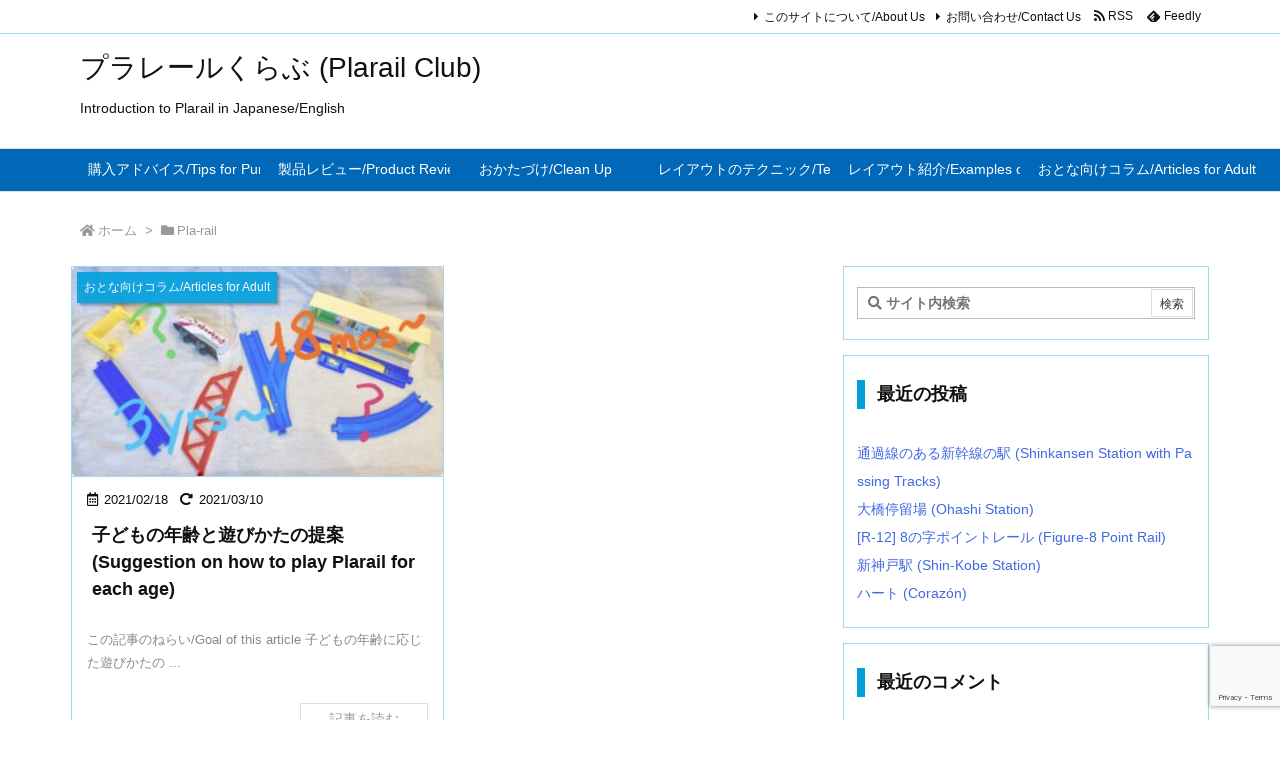

--- FILE ---
content_type: text/html; charset=utf-8
request_url: https://www.google.com/recaptcha/api2/anchor?ar=1&k=6Ldx0lAaAAAAADeGs21VooXlcJA5jZ0Qq3i3Ln_k&co=aHR0cHM6Ly9wbGFyYWlsLWNsdWIuY29tOjQ0Mw..&hl=en&v=PoyoqOPhxBO7pBk68S4YbpHZ&size=invisible&anchor-ms=20000&execute-ms=30000&cb=spizg5m2ub4k
body_size: 48559
content:
<!DOCTYPE HTML><html dir="ltr" lang="en"><head><meta http-equiv="Content-Type" content="text/html; charset=UTF-8">
<meta http-equiv="X-UA-Compatible" content="IE=edge">
<title>reCAPTCHA</title>
<style type="text/css">
/* cyrillic-ext */
@font-face {
  font-family: 'Roboto';
  font-style: normal;
  font-weight: 400;
  font-stretch: 100%;
  src: url(//fonts.gstatic.com/s/roboto/v48/KFO7CnqEu92Fr1ME7kSn66aGLdTylUAMa3GUBHMdazTgWw.woff2) format('woff2');
  unicode-range: U+0460-052F, U+1C80-1C8A, U+20B4, U+2DE0-2DFF, U+A640-A69F, U+FE2E-FE2F;
}
/* cyrillic */
@font-face {
  font-family: 'Roboto';
  font-style: normal;
  font-weight: 400;
  font-stretch: 100%;
  src: url(//fonts.gstatic.com/s/roboto/v48/KFO7CnqEu92Fr1ME7kSn66aGLdTylUAMa3iUBHMdazTgWw.woff2) format('woff2');
  unicode-range: U+0301, U+0400-045F, U+0490-0491, U+04B0-04B1, U+2116;
}
/* greek-ext */
@font-face {
  font-family: 'Roboto';
  font-style: normal;
  font-weight: 400;
  font-stretch: 100%;
  src: url(//fonts.gstatic.com/s/roboto/v48/KFO7CnqEu92Fr1ME7kSn66aGLdTylUAMa3CUBHMdazTgWw.woff2) format('woff2');
  unicode-range: U+1F00-1FFF;
}
/* greek */
@font-face {
  font-family: 'Roboto';
  font-style: normal;
  font-weight: 400;
  font-stretch: 100%;
  src: url(//fonts.gstatic.com/s/roboto/v48/KFO7CnqEu92Fr1ME7kSn66aGLdTylUAMa3-UBHMdazTgWw.woff2) format('woff2');
  unicode-range: U+0370-0377, U+037A-037F, U+0384-038A, U+038C, U+038E-03A1, U+03A3-03FF;
}
/* math */
@font-face {
  font-family: 'Roboto';
  font-style: normal;
  font-weight: 400;
  font-stretch: 100%;
  src: url(//fonts.gstatic.com/s/roboto/v48/KFO7CnqEu92Fr1ME7kSn66aGLdTylUAMawCUBHMdazTgWw.woff2) format('woff2');
  unicode-range: U+0302-0303, U+0305, U+0307-0308, U+0310, U+0312, U+0315, U+031A, U+0326-0327, U+032C, U+032F-0330, U+0332-0333, U+0338, U+033A, U+0346, U+034D, U+0391-03A1, U+03A3-03A9, U+03B1-03C9, U+03D1, U+03D5-03D6, U+03F0-03F1, U+03F4-03F5, U+2016-2017, U+2034-2038, U+203C, U+2040, U+2043, U+2047, U+2050, U+2057, U+205F, U+2070-2071, U+2074-208E, U+2090-209C, U+20D0-20DC, U+20E1, U+20E5-20EF, U+2100-2112, U+2114-2115, U+2117-2121, U+2123-214F, U+2190, U+2192, U+2194-21AE, U+21B0-21E5, U+21F1-21F2, U+21F4-2211, U+2213-2214, U+2216-22FF, U+2308-230B, U+2310, U+2319, U+231C-2321, U+2336-237A, U+237C, U+2395, U+239B-23B7, U+23D0, U+23DC-23E1, U+2474-2475, U+25AF, U+25B3, U+25B7, U+25BD, U+25C1, U+25CA, U+25CC, U+25FB, U+266D-266F, U+27C0-27FF, U+2900-2AFF, U+2B0E-2B11, U+2B30-2B4C, U+2BFE, U+3030, U+FF5B, U+FF5D, U+1D400-1D7FF, U+1EE00-1EEFF;
}
/* symbols */
@font-face {
  font-family: 'Roboto';
  font-style: normal;
  font-weight: 400;
  font-stretch: 100%;
  src: url(//fonts.gstatic.com/s/roboto/v48/KFO7CnqEu92Fr1ME7kSn66aGLdTylUAMaxKUBHMdazTgWw.woff2) format('woff2');
  unicode-range: U+0001-000C, U+000E-001F, U+007F-009F, U+20DD-20E0, U+20E2-20E4, U+2150-218F, U+2190, U+2192, U+2194-2199, U+21AF, U+21E6-21F0, U+21F3, U+2218-2219, U+2299, U+22C4-22C6, U+2300-243F, U+2440-244A, U+2460-24FF, U+25A0-27BF, U+2800-28FF, U+2921-2922, U+2981, U+29BF, U+29EB, U+2B00-2BFF, U+4DC0-4DFF, U+FFF9-FFFB, U+10140-1018E, U+10190-1019C, U+101A0, U+101D0-101FD, U+102E0-102FB, U+10E60-10E7E, U+1D2C0-1D2D3, U+1D2E0-1D37F, U+1F000-1F0FF, U+1F100-1F1AD, U+1F1E6-1F1FF, U+1F30D-1F30F, U+1F315, U+1F31C, U+1F31E, U+1F320-1F32C, U+1F336, U+1F378, U+1F37D, U+1F382, U+1F393-1F39F, U+1F3A7-1F3A8, U+1F3AC-1F3AF, U+1F3C2, U+1F3C4-1F3C6, U+1F3CA-1F3CE, U+1F3D4-1F3E0, U+1F3ED, U+1F3F1-1F3F3, U+1F3F5-1F3F7, U+1F408, U+1F415, U+1F41F, U+1F426, U+1F43F, U+1F441-1F442, U+1F444, U+1F446-1F449, U+1F44C-1F44E, U+1F453, U+1F46A, U+1F47D, U+1F4A3, U+1F4B0, U+1F4B3, U+1F4B9, U+1F4BB, U+1F4BF, U+1F4C8-1F4CB, U+1F4D6, U+1F4DA, U+1F4DF, U+1F4E3-1F4E6, U+1F4EA-1F4ED, U+1F4F7, U+1F4F9-1F4FB, U+1F4FD-1F4FE, U+1F503, U+1F507-1F50B, U+1F50D, U+1F512-1F513, U+1F53E-1F54A, U+1F54F-1F5FA, U+1F610, U+1F650-1F67F, U+1F687, U+1F68D, U+1F691, U+1F694, U+1F698, U+1F6AD, U+1F6B2, U+1F6B9-1F6BA, U+1F6BC, U+1F6C6-1F6CF, U+1F6D3-1F6D7, U+1F6E0-1F6EA, U+1F6F0-1F6F3, U+1F6F7-1F6FC, U+1F700-1F7FF, U+1F800-1F80B, U+1F810-1F847, U+1F850-1F859, U+1F860-1F887, U+1F890-1F8AD, U+1F8B0-1F8BB, U+1F8C0-1F8C1, U+1F900-1F90B, U+1F93B, U+1F946, U+1F984, U+1F996, U+1F9E9, U+1FA00-1FA6F, U+1FA70-1FA7C, U+1FA80-1FA89, U+1FA8F-1FAC6, U+1FACE-1FADC, U+1FADF-1FAE9, U+1FAF0-1FAF8, U+1FB00-1FBFF;
}
/* vietnamese */
@font-face {
  font-family: 'Roboto';
  font-style: normal;
  font-weight: 400;
  font-stretch: 100%;
  src: url(//fonts.gstatic.com/s/roboto/v48/KFO7CnqEu92Fr1ME7kSn66aGLdTylUAMa3OUBHMdazTgWw.woff2) format('woff2');
  unicode-range: U+0102-0103, U+0110-0111, U+0128-0129, U+0168-0169, U+01A0-01A1, U+01AF-01B0, U+0300-0301, U+0303-0304, U+0308-0309, U+0323, U+0329, U+1EA0-1EF9, U+20AB;
}
/* latin-ext */
@font-face {
  font-family: 'Roboto';
  font-style: normal;
  font-weight: 400;
  font-stretch: 100%;
  src: url(//fonts.gstatic.com/s/roboto/v48/KFO7CnqEu92Fr1ME7kSn66aGLdTylUAMa3KUBHMdazTgWw.woff2) format('woff2');
  unicode-range: U+0100-02BA, U+02BD-02C5, U+02C7-02CC, U+02CE-02D7, U+02DD-02FF, U+0304, U+0308, U+0329, U+1D00-1DBF, U+1E00-1E9F, U+1EF2-1EFF, U+2020, U+20A0-20AB, U+20AD-20C0, U+2113, U+2C60-2C7F, U+A720-A7FF;
}
/* latin */
@font-face {
  font-family: 'Roboto';
  font-style: normal;
  font-weight: 400;
  font-stretch: 100%;
  src: url(//fonts.gstatic.com/s/roboto/v48/KFO7CnqEu92Fr1ME7kSn66aGLdTylUAMa3yUBHMdazQ.woff2) format('woff2');
  unicode-range: U+0000-00FF, U+0131, U+0152-0153, U+02BB-02BC, U+02C6, U+02DA, U+02DC, U+0304, U+0308, U+0329, U+2000-206F, U+20AC, U+2122, U+2191, U+2193, U+2212, U+2215, U+FEFF, U+FFFD;
}
/* cyrillic-ext */
@font-face {
  font-family: 'Roboto';
  font-style: normal;
  font-weight: 500;
  font-stretch: 100%;
  src: url(//fonts.gstatic.com/s/roboto/v48/KFO7CnqEu92Fr1ME7kSn66aGLdTylUAMa3GUBHMdazTgWw.woff2) format('woff2');
  unicode-range: U+0460-052F, U+1C80-1C8A, U+20B4, U+2DE0-2DFF, U+A640-A69F, U+FE2E-FE2F;
}
/* cyrillic */
@font-face {
  font-family: 'Roboto';
  font-style: normal;
  font-weight: 500;
  font-stretch: 100%;
  src: url(//fonts.gstatic.com/s/roboto/v48/KFO7CnqEu92Fr1ME7kSn66aGLdTylUAMa3iUBHMdazTgWw.woff2) format('woff2');
  unicode-range: U+0301, U+0400-045F, U+0490-0491, U+04B0-04B1, U+2116;
}
/* greek-ext */
@font-face {
  font-family: 'Roboto';
  font-style: normal;
  font-weight: 500;
  font-stretch: 100%;
  src: url(//fonts.gstatic.com/s/roboto/v48/KFO7CnqEu92Fr1ME7kSn66aGLdTylUAMa3CUBHMdazTgWw.woff2) format('woff2');
  unicode-range: U+1F00-1FFF;
}
/* greek */
@font-face {
  font-family: 'Roboto';
  font-style: normal;
  font-weight: 500;
  font-stretch: 100%;
  src: url(//fonts.gstatic.com/s/roboto/v48/KFO7CnqEu92Fr1ME7kSn66aGLdTylUAMa3-UBHMdazTgWw.woff2) format('woff2');
  unicode-range: U+0370-0377, U+037A-037F, U+0384-038A, U+038C, U+038E-03A1, U+03A3-03FF;
}
/* math */
@font-face {
  font-family: 'Roboto';
  font-style: normal;
  font-weight: 500;
  font-stretch: 100%;
  src: url(//fonts.gstatic.com/s/roboto/v48/KFO7CnqEu92Fr1ME7kSn66aGLdTylUAMawCUBHMdazTgWw.woff2) format('woff2');
  unicode-range: U+0302-0303, U+0305, U+0307-0308, U+0310, U+0312, U+0315, U+031A, U+0326-0327, U+032C, U+032F-0330, U+0332-0333, U+0338, U+033A, U+0346, U+034D, U+0391-03A1, U+03A3-03A9, U+03B1-03C9, U+03D1, U+03D5-03D6, U+03F0-03F1, U+03F4-03F5, U+2016-2017, U+2034-2038, U+203C, U+2040, U+2043, U+2047, U+2050, U+2057, U+205F, U+2070-2071, U+2074-208E, U+2090-209C, U+20D0-20DC, U+20E1, U+20E5-20EF, U+2100-2112, U+2114-2115, U+2117-2121, U+2123-214F, U+2190, U+2192, U+2194-21AE, U+21B0-21E5, U+21F1-21F2, U+21F4-2211, U+2213-2214, U+2216-22FF, U+2308-230B, U+2310, U+2319, U+231C-2321, U+2336-237A, U+237C, U+2395, U+239B-23B7, U+23D0, U+23DC-23E1, U+2474-2475, U+25AF, U+25B3, U+25B7, U+25BD, U+25C1, U+25CA, U+25CC, U+25FB, U+266D-266F, U+27C0-27FF, U+2900-2AFF, U+2B0E-2B11, U+2B30-2B4C, U+2BFE, U+3030, U+FF5B, U+FF5D, U+1D400-1D7FF, U+1EE00-1EEFF;
}
/* symbols */
@font-face {
  font-family: 'Roboto';
  font-style: normal;
  font-weight: 500;
  font-stretch: 100%;
  src: url(//fonts.gstatic.com/s/roboto/v48/KFO7CnqEu92Fr1ME7kSn66aGLdTylUAMaxKUBHMdazTgWw.woff2) format('woff2');
  unicode-range: U+0001-000C, U+000E-001F, U+007F-009F, U+20DD-20E0, U+20E2-20E4, U+2150-218F, U+2190, U+2192, U+2194-2199, U+21AF, U+21E6-21F0, U+21F3, U+2218-2219, U+2299, U+22C4-22C6, U+2300-243F, U+2440-244A, U+2460-24FF, U+25A0-27BF, U+2800-28FF, U+2921-2922, U+2981, U+29BF, U+29EB, U+2B00-2BFF, U+4DC0-4DFF, U+FFF9-FFFB, U+10140-1018E, U+10190-1019C, U+101A0, U+101D0-101FD, U+102E0-102FB, U+10E60-10E7E, U+1D2C0-1D2D3, U+1D2E0-1D37F, U+1F000-1F0FF, U+1F100-1F1AD, U+1F1E6-1F1FF, U+1F30D-1F30F, U+1F315, U+1F31C, U+1F31E, U+1F320-1F32C, U+1F336, U+1F378, U+1F37D, U+1F382, U+1F393-1F39F, U+1F3A7-1F3A8, U+1F3AC-1F3AF, U+1F3C2, U+1F3C4-1F3C6, U+1F3CA-1F3CE, U+1F3D4-1F3E0, U+1F3ED, U+1F3F1-1F3F3, U+1F3F5-1F3F7, U+1F408, U+1F415, U+1F41F, U+1F426, U+1F43F, U+1F441-1F442, U+1F444, U+1F446-1F449, U+1F44C-1F44E, U+1F453, U+1F46A, U+1F47D, U+1F4A3, U+1F4B0, U+1F4B3, U+1F4B9, U+1F4BB, U+1F4BF, U+1F4C8-1F4CB, U+1F4D6, U+1F4DA, U+1F4DF, U+1F4E3-1F4E6, U+1F4EA-1F4ED, U+1F4F7, U+1F4F9-1F4FB, U+1F4FD-1F4FE, U+1F503, U+1F507-1F50B, U+1F50D, U+1F512-1F513, U+1F53E-1F54A, U+1F54F-1F5FA, U+1F610, U+1F650-1F67F, U+1F687, U+1F68D, U+1F691, U+1F694, U+1F698, U+1F6AD, U+1F6B2, U+1F6B9-1F6BA, U+1F6BC, U+1F6C6-1F6CF, U+1F6D3-1F6D7, U+1F6E0-1F6EA, U+1F6F0-1F6F3, U+1F6F7-1F6FC, U+1F700-1F7FF, U+1F800-1F80B, U+1F810-1F847, U+1F850-1F859, U+1F860-1F887, U+1F890-1F8AD, U+1F8B0-1F8BB, U+1F8C0-1F8C1, U+1F900-1F90B, U+1F93B, U+1F946, U+1F984, U+1F996, U+1F9E9, U+1FA00-1FA6F, U+1FA70-1FA7C, U+1FA80-1FA89, U+1FA8F-1FAC6, U+1FACE-1FADC, U+1FADF-1FAE9, U+1FAF0-1FAF8, U+1FB00-1FBFF;
}
/* vietnamese */
@font-face {
  font-family: 'Roboto';
  font-style: normal;
  font-weight: 500;
  font-stretch: 100%;
  src: url(//fonts.gstatic.com/s/roboto/v48/KFO7CnqEu92Fr1ME7kSn66aGLdTylUAMa3OUBHMdazTgWw.woff2) format('woff2');
  unicode-range: U+0102-0103, U+0110-0111, U+0128-0129, U+0168-0169, U+01A0-01A1, U+01AF-01B0, U+0300-0301, U+0303-0304, U+0308-0309, U+0323, U+0329, U+1EA0-1EF9, U+20AB;
}
/* latin-ext */
@font-face {
  font-family: 'Roboto';
  font-style: normal;
  font-weight: 500;
  font-stretch: 100%;
  src: url(//fonts.gstatic.com/s/roboto/v48/KFO7CnqEu92Fr1ME7kSn66aGLdTylUAMa3KUBHMdazTgWw.woff2) format('woff2');
  unicode-range: U+0100-02BA, U+02BD-02C5, U+02C7-02CC, U+02CE-02D7, U+02DD-02FF, U+0304, U+0308, U+0329, U+1D00-1DBF, U+1E00-1E9F, U+1EF2-1EFF, U+2020, U+20A0-20AB, U+20AD-20C0, U+2113, U+2C60-2C7F, U+A720-A7FF;
}
/* latin */
@font-face {
  font-family: 'Roboto';
  font-style: normal;
  font-weight: 500;
  font-stretch: 100%;
  src: url(//fonts.gstatic.com/s/roboto/v48/KFO7CnqEu92Fr1ME7kSn66aGLdTylUAMa3yUBHMdazQ.woff2) format('woff2');
  unicode-range: U+0000-00FF, U+0131, U+0152-0153, U+02BB-02BC, U+02C6, U+02DA, U+02DC, U+0304, U+0308, U+0329, U+2000-206F, U+20AC, U+2122, U+2191, U+2193, U+2212, U+2215, U+FEFF, U+FFFD;
}
/* cyrillic-ext */
@font-face {
  font-family: 'Roboto';
  font-style: normal;
  font-weight: 900;
  font-stretch: 100%;
  src: url(//fonts.gstatic.com/s/roboto/v48/KFO7CnqEu92Fr1ME7kSn66aGLdTylUAMa3GUBHMdazTgWw.woff2) format('woff2');
  unicode-range: U+0460-052F, U+1C80-1C8A, U+20B4, U+2DE0-2DFF, U+A640-A69F, U+FE2E-FE2F;
}
/* cyrillic */
@font-face {
  font-family: 'Roboto';
  font-style: normal;
  font-weight: 900;
  font-stretch: 100%;
  src: url(//fonts.gstatic.com/s/roboto/v48/KFO7CnqEu92Fr1ME7kSn66aGLdTylUAMa3iUBHMdazTgWw.woff2) format('woff2');
  unicode-range: U+0301, U+0400-045F, U+0490-0491, U+04B0-04B1, U+2116;
}
/* greek-ext */
@font-face {
  font-family: 'Roboto';
  font-style: normal;
  font-weight: 900;
  font-stretch: 100%;
  src: url(//fonts.gstatic.com/s/roboto/v48/KFO7CnqEu92Fr1ME7kSn66aGLdTylUAMa3CUBHMdazTgWw.woff2) format('woff2');
  unicode-range: U+1F00-1FFF;
}
/* greek */
@font-face {
  font-family: 'Roboto';
  font-style: normal;
  font-weight: 900;
  font-stretch: 100%;
  src: url(//fonts.gstatic.com/s/roboto/v48/KFO7CnqEu92Fr1ME7kSn66aGLdTylUAMa3-UBHMdazTgWw.woff2) format('woff2');
  unicode-range: U+0370-0377, U+037A-037F, U+0384-038A, U+038C, U+038E-03A1, U+03A3-03FF;
}
/* math */
@font-face {
  font-family: 'Roboto';
  font-style: normal;
  font-weight: 900;
  font-stretch: 100%;
  src: url(//fonts.gstatic.com/s/roboto/v48/KFO7CnqEu92Fr1ME7kSn66aGLdTylUAMawCUBHMdazTgWw.woff2) format('woff2');
  unicode-range: U+0302-0303, U+0305, U+0307-0308, U+0310, U+0312, U+0315, U+031A, U+0326-0327, U+032C, U+032F-0330, U+0332-0333, U+0338, U+033A, U+0346, U+034D, U+0391-03A1, U+03A3-03A9, U+03B1-03C9, U+03D1, U+03D5-03D6, U+03F0-03F1, U+03F4-03F5, U+2016-2017, U+2034-2038, U+203C, U+2040, U+2043, U+2047, U+2050, U+2057, U+205F, U+2070-2071, U+2074-208E, U+2090-209C, U+20D0-20DC, U+20E1, U+20E5-20EF, U+2100-2112, U+2114-2115, U+2117-2121, U+2123-214F, U+2190, U+2192, U+2194-21AE, U+21B0-21E5, U+21F1-21F2, U+21F4-2211, U+2213-2214, U+2216-22FF, U+2308-230B, U+2310, U+2319, U+231C-2321, U+2336-237A, U+237C, U+2395, U+239B-23B7, U+23D0, U+23DC-23E1, U+2474-2475, U+25AF, U+25B3, U+25B7, U+25BD, U+25C1, U+25CA, U+25CC, U+25FB, U+266D-266F, U+27C0-27FF, U+2900-2AFF, U+2B0E-2B11, U+2B30-2B4C, U+2BFE, U+3030, U+FF5B, U+FF5D, U+1D400-1D7FF, U+1EE00-1EEFF;
}
/* symbols */
@font-face {
  font-family: 'Roboto';
  font-style: normal;
  font-weight: 900;
  font-stretch: 100%;
  src: url(//fonts.gstatic.com/s/roboto/v48/KFO7CnqEu92Fr1ME7kSn66aGLdTylUAMaxKUBHMdazTgWw.woff2) format('woff2');
  unicode-range: U+0001-000C, U+000E-001F, U+007F-009F, U+20DD-20E0, U+20E2-20E4, U+2150-218F, U+2190, U+2192, U+2194-2199, U+21AF, U+21E6-21F0, U+21F3, U+2218-2219, U+2299, U+22C4-22C6, U+2300-243F, U+2440-244A, U+2460-24FF, U+25A0-27BF, U+2800-28FF, U+2921-2922, U+2981, U+29BF, U+29EB, U+2B00-2BFF, U+4DC0-4DFF, U+FFF9-FFFB, U+10140-1018E, U+10190-1019C, U+101A0, U+101D0-101FD, U+102E0-102FB, U+10E60-10E7E, U+1D2C0-1D2D3, U+1D2E0-1D37F, U+1F000-1F0FF, U+1F100-1F1AD, U+1F1E6-1F1FF, U+1F30D-1F30F, U+1F315, U+1F31C, U+1F31E, U+1F320-1F32C, U+1F336, U+1F378, U+1F37D, U+1F382, U+1F393-1F39F, U+1F3A7-1F3A8, U+1F3AC-1F3AF, U+1F3C2, U+1F3C4-1F3C6, U+1F3CA-1F3CE, U+1F3D4-1F3E0, U+1F3ED, U+1F3F1-1F3F3, U+1F3F5-1F3F7, U+1F408, U+1F415, U+1F41F, U+1F426, U+1F43F, U+1F441-1F442, U+1F444, U+1F446-1F449, U+1F44C-1F44E, U+1F453, U+1F46A, U+1F47D, U+1F4A3, U+1F4B0, U+1F4B3, U+1F4B9, U+1F4BB, U+1F4BF, U+1F4C8-1F4CB, U+1F4D6, U+1F4DA, U+1F4DF, U+1F4E3-1F4E6, U+1F4EA-1F4ED, U+1F4F7, U+1F4F9-1F4FB, U+1F4FD-1F4FE, U+1F503, U+1F507-1F50B, U+1F50D, U+1F512-1F513, U+1F53E-1F54A, U+1F54F-1F5FA, U+1F610, U+1F650-1F67F, U+1F687, U+1F68D, U+1F691, U+1F694, U+1F698, U+1F6AD, U+1F6B2, U+1F6B9-1F6BA, U+1F6BC, U+1F6C6-1F6CF, U+1F6D3-1F6D7, U+1F6E0-1F6EA, U+1F6F0-1F6F3, U+1F6F7-1F6FC, U+1F700-1F7FF, U+1F800-1F80B, U+1F810-1F847, U+1F850-1F859, U+1F860-1F887, U+1F890-1F8AD, U+1F8B0-1F8BB, U+1F8C0-1F8C1, U+1F900-1F90B, U+1F93B, U+1F946, U+1F984, U+1F996, U+1F9E9, U+1FA00-1FA6F, U+1FA70-1FA7C, U+1FA80-1FA89, U+1FA8F-1FAC6, U+1FACE-1FADC, U+1FADF-1FAE9, U+1FAF0-1FAF8, U+1FB00-1FBFF;
}
/* vietnamese */
@font-face {
  font-family: 'Roboto';
  font-style: normal;
  font-weight: 900;
  font-stretch: 100%;
  src: url(//fonts.gstatic.com/s/roboto/v48/KFO7CnqEu92Fr1ME7kSn66aGLdTylUAMa3OUBHMdazTgWw.woff2) format('woff2');
  unicode-range: U+0102-0103, U+0110-0111, U+0128-0129, U+0168-0169, U+01A0-01A1, U+01AF-01B0, U+0300-0301, U+0303-0304, U+0308-0309, U+0323, U+0329, U+1EA0-1EF9, U+20AB;
}
/* latin-ext */
@font-face {
  font-family: 'Roboto';
  font-style: normal;
  font-weight: 900;
  font-stretch: 100%;
  src: url(//fonts.gstatic.com/s/roboto/v48/KFO7CnqEu92Fr1ME7kSn66aGLdTylUAMa3KUBHMdazTgWw.woff2) format('woff2');
  unicode-range: U+0100-02BA, U+02BD-02C5, U+02C7-02CC, U+02CE-02D7, U+02DD-02FF, U+0304, U+0308, U+0329, U+1D00-1DBF, U+1E00-1E9F, U+1EF2-1EFF, U+2020, U+20A0-20AB, U+20AD-20C0, U+2113, U+2C60-2C7F, U+A720-A7FF;
}
/* latin */
@font-face {
  font-family: 'Roboto';
  font-style: normal;
  font-weight: 900;
  font-stretch: 100%;
  src: url(//fonts.gstatic.com/s/roboto/v48/KFO7CnqEu92Fr1ME7kSn66aGLdTylUAMa3yUBHMdazQ.woff2) format('woff2');
  unicode-range: U+0000-00FF, U+0131, U+0152-0153, U+02BB-02BC, U+02C6, U+02DA, U+02DC, U+0304, U+0308, U+0329, U+2000-206F, U+20AC, U+2122, U+2191, U+2193, U+2212, U+2215, U+FEFF, U+FFFD;
}

</style>
<link rel="stylesheet" type="text/css" href="https://www.gstatic.com/recaptcha/releases/PoyoqOPhxBO7pBk68S4YbpHZ/styles__ltr.css">
<script nonce="_4sfsrqRJWbLdz4V2KqK1Q" type="text/javascript">window['__recaptcha_api'] = 'https://www.google.com/recaptcha/api2/';</script>
<script type="text/javascript" src="https://www.gstatic.com/recaptcha/releases/PoyoqOPhxBO7pBk68S4YbpHZ/recaptcha__en.js" nonce="_4sfsrqRJWbLdz4V2KqK1Q">
      
    </script></head>
<body><div id="rc-anchor-alert" class="rc-anchor-alert"></div>
<input type="hidden" id="recaptcha-token" value="[base64]">
<script type="text/javascript" nonce="_4sfsrqRJWbLdz4V2KqK1Q">
      recaptcha.anchor.Main.init("[\x22ainput\x22,[\x22bgdata\x22,\x22\x22,\[base64]/[base64]/UltIKytdPWE6KGE8MjA0OD9SW0grK109YT4+NnwxOTI6KChhJjY0NTEyKT09NTUyOTYmJnErMTxoLmxlbmd0aCYmKGguY2hhckNvZGVBdChxKzEpJjY0NTEyKT09NTYzMjA/[base64]/MjU1OlI/[base64]/[base64]/[base64]/[base64]/[base64]/[base64]/[base64]/[base64]/[base64]/[base64]\x22,\[base64]\x22,\[base64]/[base64]/Dt8KBwox5McOTTF7DhTYCwpB9w5pBBVYGwqrDkMOdw4IgDGlhDjHCq8KANcK7e8OXw7ZlCycfwoISw5zCjksOw6rDs8K2CcOGEcKGCMKHXFDCvmpyU3jDssK0wr1XHMO/w6DDjMKVcH3CsjbDl8OKBMKJwpAFwrjClsODwo/DpcKRZcORw6PCr3EXXcORwp/Ck8OlIk/DnHInA8OKAEZ0w4DDssOeQ1LDnmQ5X8OIwoltbERtZAjDm8KAw7FVS8OZMXPCigrDpcKdw7p5wpIgwqvDi0rDpWg3wqfCusKTwp5XAsKDU8O1ERPCuMKFMG4twqdGHEQjQmzClcKlwqUqUExUMsKqwrXCgGLDhMKew61Aw71YwqTDusKMHkkWY8OzKDTCii/DksOcw7hGOlrCiMKDR03DpsKxw64bw6ttwotRLm3DvsOyNMKNV8Kff25XwovDvkh3Iz/CgVxTAsK+Ay5OwpHCosK+NXfDg8KgKcKbw4nCi8OsKcOzwqQuwpXDu8KBPcOSw5rCq8KCXMKxAXTCjjHCpy4gW8KDw5XDvcO0w5d6w4IQEsKow4hpCiTDhA5wJcOPD8KmVw0cw5R5RMOiYcKXwpTCncK7wrNpZh7CosOvwqzCoT3Dvj3DvcOqCMK2wprDsHnDhV/[base64]/DqBzDlsKrwo3CkTpWwrNNwrsVwp9bw5cPLMOQBEDCrnDCksO8FknCqcKfwozCiMONOBF5w7nDgUVkfQvCj03Dr3Qjwpp1wq7DusO+QxV4wpktTsK0HBnDj01Za8KZwo/Diw/Ci8OqwosiQVbCkFBVHG3Cl3I7w5nChUcvw47Ch8KNaHPCvcOAwqLDuRlfJXsjw5tSaGPDhFZpwrnCiMOtw5XDiDLCpsKaT2rCig3CgHVKSTYEw5FVY8K4FcOHw4HDlA/Dh13DjF5nKk4YwrgCOsKVwqZPw5kIWE9pJcOSd3bCgMOVen83w5bDrlvCiBDDm3bCgxlbYH1ew55aw4rCm3XCqHvCrcOzwqIRwpXCqXErCwYWwoDCp3sLDDtzKDfCicO3w6URwqs9w7oRNMOUIcKbw4IfwqBmXDvDl8OOw7MBw5jCvzM/wrc+bsKQw6LCgMKLI8KZOljDhsKrw5HCrCJlV3ZvwoMiCMOOKcKZVRfCnMOOw6fCi8O+BsOmDWIlGFJrwo/CqDsVw4DDpGzCh1M1wpnCksOIw7XDj2jDpMK3P2IGPcKqw6DDr39dwo3Dq8OywrXDnsKgEgnCqG5sOwVpUDTDrF/Cu0vDuHQWwqU1w6bDisOeamwPw7LDr8OUw5M5WXrDo8K3fMO9Y8OLM8KBwoBTBksTw4Bqw4bDonnDkMKsWsKow5rDmMK8w5/[base64]/[base64]/OcO9Rhl1YwZOwrrCngdaw6bCqMO2f8OLwoDDshR7wrlzKMKJwrcDPgJBAizDu2TCsGtWasOew4Z7HMO0wqEienbCl2Epw5bDuMKEBMKpTcKxCcOBwoHCocKBw75IwoJkfMO1JkzDvRBPw6HDn2zDpCsowp8iPsOIwrlawqvDhcOhwohTSTQywp/Ck8KdXkjCusOUSsODw7xhw5RLNsKZHcOZLMOzw5EKVsOANhnCtngpWlwDw6DDhT5ewr/CpMKTMMKAf8OIw7bCo8O4Fy7DnsK6UyQuw4PCicK1NcKDOizDl8OOU3DCuMKTwqk+w7wzwqHCnMOQQiMqD8K9RgLCn0thXsK9ABTDtMKTwpRiYCvCpUTCtSbCthXDtSsLw5BfwpXCslnCoSRtQ8OyVhArw4LCqsKQOg/CkxTDv8KKw50+wqUXw78DQgzCgznCj8KGw45bwpokbWonw5UFGsOFUcORQ8K1wrFiw7DCnS8Gw7rDusKDbQDCvcKEw4BIwpnDjcK9LcOpA1/DpCHCgSTDpj7DqhXDgWwVwrJQwonDk8OZw4sYwqwBB8OOLzV8wrDDssOrw7vDvTFQw4Qkwp/Co8Oiw40sNEfDqMOOZ8Kaw45/w7HCh8KMScK6H086w5MfPQwYw5zDmBTDmDjDksOuw5trGyTDsMKedsK7wqQrCSHDvcKgOcKcw73CncO0W8KkQjMQEMOyKTEXwqLCoMKWNsOZw482HcKcEGMlZl53w6RqcsK0w7HCqizDmwTDjHZZwq/CgcONwrPCv8OaX8ObQ3skwqRmw54TecOUw4ZmJxlHw7JYQ2gdK8O7w7/CmsOHTMO6wofDhiHDhznCniLCuTtVC8K5w5w5wpwaw7Qdwo5DwoLCogbDqn5pISVoVirDtMOdWsOGZFjDusKew4xBfiIdFcKgwo43BCcUwqESZsKxwptFWRTDp03DrsK9w6p/FsKDbcKWw4HCosKowqtkJMOFdsKyPMKAw6BHfsO2AVo5BsKFaSHDuMOnw7BFEMOlJXnDk8Kkwq7DlsKnwrRNV0gpKRUcwoDCs14Aw5kYQlXCoiXDjsKxIsKDw5LDuzwYeQPCpCDDgknDhcKUS8K1wqfDtSXCpCzDsMOPWl45SMOtJ8K+NkY6CRhSwpbCpE5kw7/DpcOOwqszwqXCvcKPw4tKDlFEdMOTw6PDtU5FNsKkGAEILy4gw7w0JMKDwpTDvD9oGU0wF8K7wotXwqQxwozCg8KMw4gBT8O7WMOdAzfDvsOLw5xlVsK+KFtWZ8OTMBnDqT9Mw58vEcOKNcO+wrt/[base64]/aMOWwo0HMsOpCMKRR8OwDMO2OcO7FsKZLMOTw7ACwrcjaMONwplLT1VDR2JSYMKQJwEUC29Jw5/DpMOtw7ZOw7ZOw7YowpdBPjpvUn7DmcKSwrQeXyDDvMKgRMOkw47DosO3BMKQZQLDnmXDryFtwoHCp8OXegPDjsOceMKywo8xw7LDnnEYwrt2F3wswo7Do2zCqcOlF8OCwovDs8OiwoHCtjvDvMKHSsOSwpUvwrfDpMKLw5XCvcKsZ8KzfUZwT8K/DijDrEnDtMKFMsKAw6DDnsK/CD8ew5zDscOXwrRdw6LDox/CiMOXw6fDtsKXw7/Ci8OUwp0WGwkaHj/DqzJ1w6AOw41TEkZAYAzDncOHw7PConPCqsOvEA7ClTvCvcKVBcKzJX/CpMOsCMKmwoJUP15gOsKSwrJrw4nCpTh4wqLCg8K+LsKcwqsqw6slFcOdJC/[base64]/CsV1hUcKww5TDpMKBwo5MM8KKU8Kgw5cdw53Cjk13RMOjdMOpZC8ww7HDqVtGwqExBsK4dsOrA0PDkm43D8Okw7XCqXDCh8OzQsOYSS8yR1INw6lzBi/DhEg3w5DDpmLCvWsNHnfDghTDt8OIw4cuw53CsMK5MMOtTixdVMKzwq8paUTDlcKoCcKkwqTCsjRjB8Oow7IKY8KRw6c+Vy83wpluw6DDiWpED8OZw6zDr8KmG8Kqw5Rzwp15wqJ+wqBvJzpWwr/CqcOwTQzCgBQme8O9DsOUCcKlw7YJNjfDq8Oww6/CmsKLw43CvR7CkjvDlALDtHTCrxnCm8OgwoDDrGrCgFdjd8KmwrbClDDClmrDmm0Uw6gwwp/DqMKTw47DtDM/[base64]/JkXCjSl7wqBMwrp8CGpVa8OJIsKVesKnMsKgwr97w6fCu8OcIUTCni16woBTF8KNw47ChnZEVXTDnDzDhlllw6/[base64]/w6JPRE/DmcKEOmbDv8OYwqfCocKOe3Y+BcKSw7PDuDtSK1AzwqtJGWXDqSzCmidBDsK5wqYwwqTCrSzDqwfCsn/[base64]/CpcOowprClcKuwrJQbj7Cp8OGRMO4U2DDv8KGwoLCgysHwrHDsnkbwq7CrQwwwqbCosKFwoR0wr41wr/DkcKkasOsw4DDrw9cwowEwptQwp/DlcKjw79Kw7c2CsOwGjHDv0fDtMK4w7g7wrsRw6M8w5wwcQMFEsK6BMKIw4QFGHjDhRfCgcOFQ3UfHMKQOCtawp4twqbDn8Okw4PDjsKIKMORXMOsfUjCn8K2J8Kmw53Cg8O8OcOmwovCuFjDvC/CvQDDrAcoJsK8AMOkeTjDvMKGIFscwpjCtSTDjlsjwq3DmcK5w4AOwqzCjsOTM8KLFsK3dcO9wr0vYCjCqHBAXjbCv8O/KBwYAcODwqgRwpEzQMO9w4Jrw4JTwr9uAcO9OcKRw6ZmSgtjw5B3w4LCsMO+e8OhRQDCs8KOw7dYw77Dn8Kvc8OLw6nDucOMw4MCw5LClMKiAUPDiDclwqLDisOJWWdtaMKbHmPDs8KmwoRiw67DtMO/[base64]/CtAInMUHCtsKgL8OkAxPDqWdhasKmwpBsJ1nCvTZMw4tNw7rCocOwwpNkHWHCmgfDvgsIw4PDhDAlwrzDnWBrwpTDjkxpw5LCpyY2wrUXw7Uvwosyw5VTw4I+C8K6wp7DrWHCrMO/ecKkcMKHwr7CrUh6WwECV8OZw6TCvsOMJsKYwrlKwqYzEzN/[base64]/CscK9LsOqWsOwAUFVUAcXwqh8w7Rkw4/[base64]/DpXLDmRfDtsOUPcKGKCPCsTJmMcO0w689HcOlwpYzE8Kqw4ldwoJNLMO2w7bDnMK+ViAdw6nDpMKvDRnDhkbCusOsLSDDmBBlJlJJw4zCgHjDnTvDrRBTWV/[base64]/CtmTCgnzDh8O+w5ELV8KpesKMMnDCvDATw6nCu8OBwrhZwr7DuMOJwpXDt2ITb8Oswp7CksKQw71NRMOBRS/[base64]/DgAHCp8OlLlQewro8w7NucQ4gLFY8K2JtC8KAMcOFJsKZwobCuCnCl8O2w75dYgZQe37Cln8Aw6jCrMKuw5jDqGpgwoLDsXNjw6jCuRN/wqc/asOawoZyOcKvw68faR86w7PDkUFtD0kqf8KQw61jby4peMK9bS3DgcKJAFXCocKrBMObKnDClcKVw6daAMKDwrsswoXCs2o8w5vDpH7DjEzDgMKdw4nCjHU7JMO6wp0ScQHDlMK4ATJmw70MNMKcVBNoXcO8wrJlRcKZw6DDgF/CnMKvwoMtw4AiIsOBwpElc3AwbB5dwpQnfAjDilMEw4nCo8OTWH80WsK9HsO+JQZTwqHCkVJ6FjpfGMKsw6zCrjgSwoBBw7RdNkLDpWzCk8K8bcK4wqDCgcKBwrrDpsOEMS/Ct8K2TRfCq8OEwoF5wqDDusKVwqd4SsONwoNFwrkzwqDDiXwlw6pZQ8OswqUEPMOcwqLCvMOZw4MEwq3DtcOIUsK8w79Tw6fClX0cBcOxwpUtw7/ChnTCjWvDgWwLwpNzbmzCslLDkgAowpDDq8OjSDRXw55FeUfCuMOjw6rDhwTDqhvCvjHCvMOBwqVNw7Iwwq3Cr2rChcKmYsKBw7VIaFVswrEMwpl6ewlMXcKqwpkBwqrDiwcBwrLCnWPCo37Cqk1fwqvCo8Onw4TCoDFhwq9yw68yEsODwqTDkMOswrzCpsO/[base64]/DsHPDkMObUF/CgcKBYcK+wo/[base64]/CsBrCiDXCnjHDqV1ow4HDssKuGCcRwqklXcOswqkUXcKqdmpXE8O4dsOUG8OAwrTCrj/DtxI6VMOsM0/[base64]/Dm2bCrwnCmxpwwr3CsMKCw4JGCV8mw6PCr1nDrcKtJ3sXw7BiS8OAw6IQwoJJw5jCkG3Dt1VQw70Wwroew5PDn8KVwqnClsK+w4IfG8K0w7bCs3nDjMOcWX3Cu2LCq8OGHgHCo8K5SyTCisONw49qOTgBw7LDs1ASDsKwU8OQw5rCmh/CnMOlQcO0wrPChzojBxLCqiTDpsKDwpdhwqfCl8OswoHDvDrCnMKgw7fCtxgDw77CuS3Do8KKGi8xBAPDtsOaSHrDksKFwoJzw4/ClFxXw7Z2w5rDjz/CsMOzwr/CpMKQIcKQJsO2DsOaA8K1w6hVGMO1w6jChnZtTMOXKsKMZ8ODaMOKAwLCl8KOwrwkAx/CjyHDt8Oyw4zCkQowwqNJw5vDmxjCgyZhwrvDvsONwq7DnUAlw4RCF8OnAMOMwoRrc8KTK04aw5TChVzCisKEwogJLsKnIHpgwoQswrYnHSHDsgcQw441w6hLw43ChnPCrlpKw7nCkx8CJi/CjjFgwq/CggzDijHDocKNZGIBw4bCrTPDlDfDh8KQw7bCgMK+w5RtwpRmJ2HDj004wqXCh8KxKcOTworCtMKHw6NQHsOGAsO5wo1jw4EDfwUqTjnDvsOFw43DrRTDklTDrk/CjVw+cQIpSy7DrsK9RUl7w5jDv8O2w6ViLcORw7FnYgbDv1w0w6HDg8O/w5TDqgoZTU3Dky4kw6YeasKYwp7CkC3CisOTw7Ycwr0Tw6Nvw7c4wrvDsMOfw4PCocOOD8O+w5ELw6vCujkMX8OeBsKpw5rDisKjwovDtsKOfcK/w57CgCdAwpc7wo1fWijDqlDDuEdnXhETw4lDF8OfKMKww5ljFMKpE8OYY1UTw6/DssOYw4HDlxDDkj/Dti16w6ZTw4VPwp7Cv3diwrPClUwTWMK8w6BhwrvCrcOAw5ptwoh/EMKOdBfCmUBwYsKfcxp/wonDu8Ove8KMEH00wqhbZ8KWdMOGw6Jsw7LCisOBSA0ww5o5w7fDuRDCscOCWsOfADfDkcOzwqRqw4UTwrXDkF3DrU1Sw7oTLCzDsyILWsOowpPDplo1w6rCkcKGR0g3w43CkcODw5nDnMOqVgFawrNZwp/CjRIiVwvDsTbClsOvwoTCmTZUKcKDKMOAwqjDlXPCkn7DusKvPHgnw6p+M0jDmMKLesOgw7XDoWLDqcKlw6AATkRqw67CqMOUwpIRw7TDkWXDpinDuWUVw7jDqsKMw7/[base64]/CiMKVw7pKwonCmcKawrTCnE1jVCbCgsKOwqzDuUp7w7p4wrjCmXtXwrbCvwnDo8K5w6hlw4nDn8OGwoYmI8OvOsO9wozDhsKzwo5qTF03w5hew4DCryfCiSUYQiMTM0LCscONc8KXwqllUMKYCMK/cxoXWcOidkYewrI5woYFb8KPCMO1w6LCvFPChSE8BsKAwo/DgjESWsKdHMOGRXghw5TDqsOaDVrDiMKEw40yRTnDncKpw4pLS8KSVCDDqWVfw5xfwqbDisOWfcOww7LCpcK8wo/[base64]/bFjDjC8ewoHChwcTB8OpKyF7XsKYwq/DsMOsw5TDknkdScKRC8KWGcKHw7gJMsODBsK5wr7CiEzCg8Oqw5d6wrvCsRclJELCmcOPwqtyIl0Cw7siw5YLcsOKw4HDhFJPw55DEFHDssKow5ESw7/DssKKHsK5XXkZcz0uDcOSwoHDkMOvWQJiwrwUwpTDt8Kxw4gpw7TCqysKw7fDqhnCjxPDqsKpwoEQw6LCn8Ovwp1bw6DDgcO0wqvChMO8YsKoC3jDohcYwrvCmsODw5JMwrHCmsOVw4YEAifDhMO8w48RwrJ/wpfCqSFiw48hwr3DsWhIwp5rEF7CqcKLw5wpOnIVwqXCp8O6EUtEM8KHw7Yaw4xCLC1VbsOHwrYGPltEaBkxwpBnd8O5w6RVwr8yw6zCvcKIw4hmPcK0Vn/DssOPw43Cm8KMw591KsO0UMKOw5vCpx4qI8Kgw77DksKtwpQGwoDDsTwUWMKLfFdLM8Ogw4cbGMOPBcOLPmrCk0t2AcOuWgfDksOYGQzCkcODwqfDtMK2ScOHwqnClBnDh8KQw7rCkTXCiBTCg8OBBcKaw4U3dz58wrE/[base64]/w4zCk3phwqzDnnTClwjCjD7ClD1SwoPDr8KGwp3ClsOvwqMibcOqe8OfYcK6FHfCgsKSBQM2wqHDtWVPwqQwZQkYOwgkw5HCkMOIwprCoMKywoh6woUQJx0/woBOWTjCucOmw7LDrMK+w7jDggfDn2cOw7TCs8ONJcO+Oj3CoArCmlbCpcK/GAg1FDbChnHCssO2wqo0FQ5Ow5TDu2YyQlHCiG/Du1ZUTgLCucO5dMK2YE1Cw4xySsK/w5UxDXc4SMK0w7bCpcKtV1duw4fCp8KhN2ZWdcOfCMKWVC3CojQOwr3DmcOYwrcpOlXDrsKXBsOTBH7CkHzDl8Owf01QETrDocKWw60Uw5kXEcKmfMOrwovCg8OeW0Nywp5lRMOCHcOrw7zCp2V2EMKywoB2KwcGL8OCw4HChkrDqMOjw4vDkcKew6/Ci8KfK8KoZzIOeEnDgMKcw78XbcOgw6TCkz3CuMOKw5/CvsOSw6zDtMOhw6bCq8Krwq8Zw7J1wpPCsMKMZFLDnMKzBwlIw7gmAzYTw5nDnXDCqETDhcOew7AqSF7CkzdOw7nCr1nDtsKFaMKZOMKJVCfCi8KkAW7DoX42ScKVfcOEw6R7w6tEMwlXwrNgw5cVb8OwG8OjwpRQLMOfw73DtsK9DwFxw7BLw5LCsythwonCrMKsMT/[base64]/Du0DDksKzw5puw4nDnsKkw5FeEjDCqn7Dshlxw7oNaiHCvlrCvsKnw6x7H34NwpLCqMKlw63Cq8KbNgU4w4Yjwq10LQYLQsKoVyDDs8OHw63Cm8KowpnDgMOxw6/CpinCvsOQDQrCiSISFGtJwr7Dh8O4E8KEGMKDBE3Dl8Odw7ohRsKAJEVTecKaT8K1YFzCgD/DkMOQw5bDm8OzYMKHwpjDtsOqwq3DqVQLwqEYw540YEMIUFlcwoHDgyPClWzCo1HDu27Di0/DigfDi8Omw4I9J3DCn09LW8OzwoUow5HDvMOuwqFiw5Yrd8KfJMKMwoRXHcKVwrrCvcKsw5Bgw54qw7g8wp5qRMOwwp1qHjTCt0Fpw4TDsBvCpcOwwoUvFVrCuwthwqRkwqQwOcOTaMOlwqwlw4BXw4xMwpxiR0/DjArDniLDhHlSw4/Dq8KVYMOaw4/Ds8KiwrvDiMK5wqnDh8KWw4bDk8OoHTJQWG5dwq7CkRhHQMKbGMOCPcKBwrkzwojDoApRwoQgwqNjwr5AZlArw7oQf3Q1PMK5HMOiF0Ytw7zDscOlw7HDrjM8c8OUAhvCkcOeK8K1dX/[base64]/CjcKnPsKTwoHCvMKUBV7CvWXDnMKEwpfDscKSbsO1HjnCu8K7w53DvTzCn8OVMzHCr8K1U0Q2wrILw6nDkTDDjmjDk8KCw58fHHnDuVHDt8KrQcOfTsOtZ8O2ShXDrUVEwp1ZX8OiGyF1Zld2worCh8K6A2XDmsO7wr/[base64]/[base64]/w4PComYoKXPCtcKKw6nDujfDjsKcwowbDMOOI8O2bsKgw5Bqw4/DpmDDrXzClG3DngnDryPDu8K9woJXw7TCn8OgwqRIw6VBwqdswp4Dw5rCk8KrdhnCvRLCsy3DnMO/UMOmHsKoEsKbNMOQX8KCaTYiHx/Cg8KoEsOQwqsIPgALEMOswqhhMMOrJ8KEMcK6wpHDgcOzwpApfsKQED3DsyPDu0/Cp2PCo1Yew5UMWG8DX8K/w6DDh1HDngojw5LCr0vDnsOGe8K/wodvwpzDq8Kxw60LwoLCvsOjw4l4w7xwwobCksOwwpjCnyDDuwvCgMOkXTzCkcKkIMKqw7LCp07DksObw64IUcO/w7dTIcKaKMKPwopLNcOKw6PCjMOASTfCtGjDvFY0w7YVek9GCQDDrFvCk8OyAHELwp9Pwosuw77CuMKjw70FW8KAwq9Zw6cfw6zCvQ/[base64]/[base64]/DkcKywrTCh8Knw4nDkywCwoUIBcOnYsOiw7XCvngzwoErbMKACcOIwozDo8O6wpMACcKFw55IOMK8XFRCworCksK+wr/Dri1kT11pEMKKwqzDlWV+w4cKDsOgwps/H8KKw7PDok5wwqslwrRzwqAowr3CumHCtcOnMCfChRzDs8OXNBnDv8KSTEDCosKzUx04worCsyDDpMOsfcK0ejvCoMKjw6DDtsKYwqLDuns0aDx6ZcKzMHVvwr1vWsOkwoJ7E104w53CoyBSBSJKwq/CncKqPsKhw4lIw5Now4QkwrzDhXtWJjJ2DB5cO0PCucOHRCs0A1zCvG3DlADDtsOWPUVdOkp2bsKhwp7DnnIXOCYew6fCksOFHMOdw5AEMcOlEH4xZ1DChMKOFTfClxdUTsKqw5vDjcKiDsKsLMOhCifDhsO2wpjDqj/Dn0Bda8O+wr7Dr8OAwqMaw5oFwobCokvDrGtrPsOTw5rCiMKmdkldMsKLw45rwobDgkjCicKhRmECw7Rgw6o/QcKsERoOYcK5VcOLw5XDhkFAwp8HwrjDv0NEwoQfw4jCvMK4YcKswq7DoSczwrZQDR15w7DDo8KCwrzDnMK/UEfCuVjCksKDQw81M0/DpMKcOMO7bBJsGQMSFFvDmsKPGmElUFB7woTDugrDmsKnw6xew77CuU4XwrMwwqovUjTDtsK8FMOwwpjDhcKZUcOmDMOyMCZOBwFdEhpRwrjCm2jCsVpwITXDn8O+DwXDg8OaelfDllwkDMOaFTvDqcKrwojDl2xKesKYS8K2wpkJwofDtcOBUQI9wrvCnsO/wos0ZxvCk8Ozw4lrw5bCqMOvCMO2TwJ2wq7Cl8O4w49YwovDgHTDthUvW8KOwrEjPmcqWsKvSsOKwrfDisKsw4vDn8KZwrJBwprCrcODOsONOMOFcTzCk8OuwqBKwooPwpcWGQLCpSzCiyV2YsO+PF7DvcKgecKxQXDCicOjHMORW1rCvsOlegfDtE/DscO+IMKPOy7DusOGamsWTX1lb8ODGzkyw4oJRsKBw4Jvw5TCulwNwrbCrMKkwoDDqsKWO8KFajgWLBJvVQLDoMKlGUhLKsKVdkDChsK+w5fDhE47w4/CucO1ai8tw7Y0MsKOXcKxGz3DgsKVwqEsSnrDqMOId8KUw4M/wqnDtjzClznDtil/[base64]/[base64]/Dh1XDog/[base64]/DusKBw53DiRnDnEXDhcKsJCTCvcKPQ8O4W8KfT8K4ZT3DtsOAwpMPwqPChmo0EivCncK7w6ksTsK9Q3LCiwDDh3U1wpNYEzRTwpgfTcOsBFHCnhHCrcONw5duw4oTwqfClijDu8OzwqBfwo8PwqZVwrZpXx7CscO8wrIBHMOicsOEwoIERS1+aRIhKcKTw7Y/w4TDnUwtwrnDhWUoXcKlcsOpXcOcdsKZw7EPDMO0w6ZCw5zDrTUYwosoGcOrwpNtJmRpwpg7c3fDhkIFwq5VFsKJw4TCjMKCQFtUw4AAHR/[base64]/w4pyDH91GcOlYjFtwrLCusOJTjMUe0FbJcK7QMOxEi3CgQAXecOnOMO5Snogw67DkcKCb8Kew6JlbmjDiUxRRmTDjMO7w67CvSPCsCHDlxvCuMO/OxlxXMKicCdjwrEJwqfCh8OMFsKxE8KBBg9QwozCo1cEF8OEw5zCusKpbMKMw4zDq8OTWlUqeMODWMO2wqnCuHjDrcKWaGPCnMK1SDvDpMO/Viwdwp5cwoMGwrzClXPDmcOvw4kaVMOiO8O0CMK3bMOybsOaS8O/J8Kjwq1awqZpwoESwq5CX8ORVV/CrcKQSCcgXTMFLsOqU8KCMcKvwqlKYHDCkC7Cs3vDu8Opw55cZzHDt8KpwprDpcOOwonClcOpw79lTsOAYggUwrfDjsOnGQvCrW8xasKtemDDtsKLw5ZmF8KjwqhPw7XDssOMOicYw4fCucKsGkUww5TDlQzDq0DDt8OGO8OpOHQMw5/DpBPDrRbDqSh8w48OE8OYwqvChyFMw7o5woptH8OdwqIDJ3/DmB/[base64]/[base64]/Cj3snw5HDniphwrzDt8KWw6rCo8KaRcKCwpzCqg7Cj1HCgUlUw4/Dj3jCncKOGnQsYsOww7jDthJ+HTnDvMO6DsK4wqTDl27DnMOXKsOWL3NKVcO1fMOSRXgYbsOSDMKQwr/CoMKgwq3DvAZgw4hewqXDosOMO8KcScKyTsKdXcK8JMKuw5XDolnDiEfDnHF8CcK/w4DCgcOawrvDvsKYXsOwwprDnkk6AAzCtB/CnwMUC8Khw5jDlw7CtFoUTMK2wq0+wr41Vy/DtwgHUcKxwqvCvcOMw7kYXcK/[base64]/w7jDqQBPw6LCuxgrw5vCgMOmwqbCohxUwo3CpX7CicKWcsO5wr3CsnlGwpZdYTnCu8KIwptfwopaajZkwqrDuRhkw6VMw5bDrwIKYR1vw6RBwo/Dj0UHw4dYw6nDswnDqsOfE8O9w7PDksKNXMOXw64QHsO6wr0Ww7RAw7nDiMOhOXEqwq/[base64]/CvnTDhi5Kw4PDmsO4C8K/woNuL03DlTzCoMK+A8OWCMK8PyfCn3w6N8KBw6/CucOMwr5Jw6/DvMKWKMOKeFE/BsK8NztzAFTCj8Kdw5cAwrTDpyLDlsKPeMOuw7E3XMKTw6rChcKGYAPCil/CicKsMMKTw63CqCbCihQkOMKQAcK1wpHDhj7DusK9w5rCk8KhwqFVNgLDhMKbPmsFNMK4wpkSw5AEwoPCgQhuwooswrDCiyo3DU9BLiPDncOgO8OmYSAowqJgY8Oaw5UGaMKxw6U/w5DDiSQZe8OZCnRlOcOGTVvCgXbCv8ODWxTCjjQ5wr9efBkzw7DDqinCnFIJEWsgw5PDni5Kwp1dwohhw64/fsKLw4XCvifDusOAw6fCssOZw6RpfcKEwq8VwqMew4UzIMOqP8OSwr/DlcOow5LCmFLCisO0wofDrMKRw6BAJV4awq/[base64]/[base64]/Dg44TEQCQB4BEirCvsOVIiJQw6LDo8Ouw6LDpsOGw4djw5/CocOuw43DkMOsUz52w6BhP8OKw4rDpi/[base64]/Cg8O+w43DssOSJMKkAcOxw43CnCHCusK+w5deY0ZMwoLDmsOiXsO8FMK3NsKcwpg+Q0A7TgQbXFzDgQ7DgE7CoMKIwqrDjUfDmMOWZMKlVcOzOxAdw6k3DkxYwpVWw6nDkMO+wrp9FHnDqcO8wr3CqmnDkcOuwowebsOZwpVOX8KfOjPCmlJkwox1Vx/DiSHClB3Co8O9N8KdBHHDocOpwoPDkE9BwpzCk8OEwqvCmcO5XMKNBldQE8KAw6d9NAfCul/Djk/[base64]/DrB/DgMOIHsOsBQRRen7CgE3Cg8Oiw6PDmDTChcK3J8Kpw7gqw6PDkcOXw61YJMO5FcO7w5PCszdcMBjDnznCmXDDhcKJIcOaBxINw51cMVbChsKhP8KxwrADwp8gw48DwoTDn8KBwrHDrkccalTDicKzwrPDmsOrwqXDmX5uwrQKw6/CtUjDnsOHc8Ogw4DDmMKYbsKzDmVpVMOuwprDkVDDg8OLScKdw5FJwqI9woPDjMOrw4vDj2PDhsKUDsKUw6zDlsKDfsKvwrsww64bwrFJUsKSw5piwrE2dF3Cqk7DpMKCfsOZw5zDigrCk1VEf0LCvMOXw4jDhsKNw6/CtcOBwqvDsB3CpU0jwqBlw5HDlcKcwqfDuMOIwqjCohHDmcKHOQ1FY3MDw6PDgyjCk8KqbsO6WcOAw4TCgcK0DcKsw7TDhlDDlMOSfMK2EBXDvXBAwoJpwpddScOqwrzCm0w6wpd/RihgwrnCsG/[base64]/bxBkSkzDkcK1b35Ew7jCllXCjcKjARjDocKJLFRkw6tzwqgZwqAgw7YwS8OrLlnDj8KKOcOBMHhLwozDpSTCk8Onw7Rkw5MfWcKvw6R1w7gJwo/Dk8OTwoUyOGx1w7fDrcK9U8KUZBXCqjFMwpnDmsKFwrMWCCYqw4PDqsO1Ljd6wrLCucK/[base64]/ey7DjAnDvcOawpU4wpTDmFXDkcOeE8KDYUMIBMOHSMKqMh/DsGTDrV5zQcKcw5rDtMKdwprDry3DnsO5w5rCv0jDrBsXw741w546wqNrw4PDoMKmw4rDtcOtwrgKexc0A2/[base64]/[base64]/CnCvDk8OmFMO4cMOMwoPDhMKfDMOEwrbCo8KEw6PCnzPDhMO7PWJRUFDCmkl/woJ9wrgvw6zCk3tIHMKUfMO7BsO8wogkR8OGwrrCosKLFRDDv8K9w4QJJcK8VkhbwqhEEcOGRDgaTQk7w4R7ThRKV8OqaMOlT8KhwoLDvcO3w5phw4ArV8OCwqN/e00dwobDjikZHMOvYUIKw6PDosKIw6VHw6vCgcKxZcODw6TDuk7ClsOnN8O9wq3Di1rCvTLCj8ODwoM4wo/DlSLCrsORUMKyIWjDkcO/AMK7J8K/w5gPw7Rkw7QGY1fCjE3CnXfCj8O8FEcxCSPCvWwkwq1+VgrCvMKwewwAacKTw69xw77Di0HDt8OYwrV2w53DiMOswpp+U8OGwox7w5nDmMOxam/CrjXDlMOewqBnThHDn8OjOwXDlMOMTMKlQCxNUsKewq/CrcKCEXvCi8ODwqktGmDCs8ODcRjClMKzCB/[base64]/fAzCi1TCnsKWw5tnKgLCh8KBNSsSwrLChsKqw7PDq0tWdcK0w7dhwqMYYMORccKFGsKSwpQRHMO4LMKUUcOCwqTCgsK/QzU8ZCd4LQFJw6NLwrfDvMKAWcOADyXDmcKUJWgtRMKOBMOXwoLCisKCSENnw5/ClyfDvUHCmsO/wq7CphNkw6sDIWfCuWzDscOWwq9ULyoVFR3DhQfChg3CgcKJRsKVwpfCgwEawpnChcKnFsKSM8OSwrFZCsOXDGMbHsO3wrBmNwxJBcKuw51zG0tkw7vDnms0w4TDksKsKsOObVjDnn8baWvDhgF7bsO2ZMKYIsO5wo/DhMKPNzsHdsKpOhfDjsKHw5hFR1cGZMOvDBdFwrbCicKmX8KRGsOLw5fDrsOiL8K4aMK2w43DncOSwppFw6PCpVwyVTMAZMKAT8OnW0HDlMK/[base64]/LsOrKn7DpMONCcKNSgDDp8KgbMOtw4grw5tgwpTCkcK1IcKgw5kKw4R0SxLCh8OxQsOewrXClsOow55rw7PDkMK8WX44w4DDosOywoMKw4zCq8KGw60kwqPCi1fDrX9QFhh4w5wBwr3CtXDCnSbCvH5UL2EqYcOYNMOkwqnChh/DqQjCq8O4VHcZWMK1cT45w7k3WFtawqgjw5TCh8Kawq/DkcKBSyZqw6rCl8Ojw49IEcK7GifChMO0w7QYw5EBdhLDtMODDAxyOx/[base64]/DksKgw6RsGC8twpTCiMO4wrHCmjksW0kvMEvCi8KYwq/CusOWw41Rw6AFw4vCmMOLw5V4bE3CnETDp0h/U1XCv8KABMKaM2pZw6LDjGYCTzTClMKVwrM/e8OWRQtPPWlowpxjwo/Ci8Obw6jDtkMKw4zCs8Ouw7XCtTMLdQlaw7HDqTNbwqYnS8KRZcOAZ01Pw6LDiMOuQDlePzbCpMOhQwLCnsOHcy9Cfhwww7VUNR/[base64]/IsObIGDCliHDisKWwqzDhGE5bnMtwpkywroOw7DCuFzDr8K+wpfDgzwuIBhVwr8LERUaUzLCksO7asK1EWdGMh/CkcKsFljDhcKRW1zDhsOvIMKzwq8cwqIieg3CvsKqwpPCk8OWw6vDgMOlw7HClsOwwr3CnMOwZMOjQSnCk0nCusOAHsOiwphHdTpICwHDuhZ4VFjCjikwwrYQW3ptdsKdw47DqMOQworChVnCtXrCgnwjYMKQWMOtwoFCIjzDmXFUw5Vywq/[base64]/Di8OydMKIGE5XUMKcHk1Pwq4Uw7fDg8OGCTzCgnVLw4vDvMOUw7knwobDtsO+wo3DqUvCuw1TwrPCh8OewrgYC01iw7hIw6w+w6TCpFR/[base64]/JhRIwos7OxjDhhhywoLDjsOpYcKzH8O6f8KnwpHCn8KWwrgGw5A1al/DvEw8EVZuw5s9XcKKwo1VwojDhhdEP8OLF3hafMOhwqTDkAxyw4xFfl/[base64]/CvBfCtXDDqcKzKMOaH8Oyc8K0wqNlwpNWHlLCgsKAWsOMSXdfGsKif8Kww4zCqMKww61rND/[base64]/[base64]/Do8KANx7Dk35ew7PCk8Orw5zCtWojw4JJFgvCoyVGw5zDo8OvGcOqSX0zDV/CvXjCkMK4wq7CksOZwqnDmcOAwoVLw5TCvMOYfjQjwp5hw6TCo27DpsOhw4xgZMOsw7cQKcKTw6JWw7EII0TDsMKNAsK1bsOdwrvDvcObwrpqdEYow6vDrEp8SnbCr8O2OR1BwpbDncO6wo4rUMKvGD9cAcK2DsOkwoHCoMKWGMKWwq/Dn8KuK8KsPMOtXQdRw6gYST0bB8OuBFR9UhjCqsKlw5gqdi5bHMKtw4rCpwEYCjAIBsOkw5vDh8K1wprDhsK0VcOZwpDDr8OIZmTCisKCw6/[base64]/CpMOLS8OswoJzwqfDlMKHQcOWZMO/w6zDmcOVAkw7wqIfeMKlJcOBwqrDgcKhBWVVSsKmMsOCw780wqTDh8OzJcK5R8KpCm/DnMKbw6xPYMKnPSUnMcOBw7tawok5ecOvEcOSwp9RwoAow4fDtMOaXyvDqsOGwpgKNRTDvsO8AMOWeE3DrW/CjcO4SVIXAMOiFMKaBjgEYsOKE8OmW8KsD8O4Kg8/[base64]/CjXbCmsOiey/CtMKQKcOeVcKiwqBEKMOBaMOeEW8pDcOzw7YXf07DucKhTcOqEsKmS2nDk8KMwoTCksOlN1/DiStJw4QHw6DDnsKKw453wrlFw6fCp8Oqwpgvw4h8w5INw5zDmMKjwrPDgVHDkMObAmDDkDvCvUfDrGHCvcKdHsO0GcKRw4zDq8KyPCXCjMOLwqMeVFzDlsOhYMKTdMOGR8ONM0bCjQ7CqCLCrAdPLFIGIXMew6xZw4TDgwDCnsKPQjd1CHrDocOpw7gOw7kFbV/CpMKuwrjDv8OTw6PCpxvDo8OQw6UewrrDvcKNw5lmCS/[base64]/Dok/CrcO8wqxzw7TDj8OiOMOZwodPwqDCrhAywqDDjV/CvyNQw6tfwohuT8KocsOUccKfwrd9w4nCunIjwq7DpTBvw7sBwocX\x22],null,[\x22conf\x22,null,\x226Ldx0lAaAAAAADeGs21VooXlcJA5jZ0Qq3i3Ln_k\x22,0,null,null,null,1,[21,125,63,73,95,87,41,43,42,83,102,105,109,121],[1017145,101],0,null,null,null,null,0,null,0,null,700,1,null,0,\x22CvYBEg8I8ajhFRgAOgZUOU5CNWISDwjmjuIVGAA6BlFCb29IYxIPCPeI5jcYADoGb2lsZURkEg8I8M3jFRgBOgZmSVZJaGISDwjiyqA3GAE6BmdMTkNIYxIPCN6/tzcYADoGZWF6dTZkEg8I2NKBMhgAOgZBcTc3dmYSDgi45ZQyGAE6BVFCT0QwEg8I0tuVNxgAOgZmZmFXQWUSDwiV2JQyGAA6BlBxNjBuZBIPCMXziDcYADoGYVhvaWFjEg8IjcqGMhgBOgZPd040dGYSDgiK/Yg3GAA6BU1mSUk0GhkIAxIVHRTwl+M3Dv++pQYZxJ0JGZzijAIZ\x22,0,0,null,null,1,null,0,0,null,null,null,0],\x22https://plarail-club.com:443\x22,null,[3,1,1],null,null,null,1,3600,[\x22https://www.google.com/intl/en/policies/privacy/\x22,\x22https://www.google.com/intl/en/policies/terms/\x22],\x22yBIngM5sxtHw7rY9KeqNC/jVW4BhrYFJFZJvG1Rroy4\\u003d\x22,1,0,null,1,1768523962068,0,0,[146,182],null,[144,91,141],\x22RC-1adr7tqj2eB82Q\x22,null,null,null,null,null,\x220dAFcWeA4banXvOiI-FrtQsPcMEEZ2OfK8P7pOTG5Lf1aHgLXuNAfDG5C2mUssqGXtU6aKRmNRIPicGY4kI_2stHL8VeFyURvxyg\x22,1768606761896]");
    </script></body></html>

--- FILE ---
content_type: text/html; charset=utf-8
request_url: https://www.google.com/recaptcha/api2/aframe
body_size: -247
content:
<!DOCTYPE HTML><html><head><meta http-equiv="content-type" content="text/html; charset=UTF-8"></head><body><script nonce="EeGe_c-VUbQHhACRzF99Sw">/** Anti-fraud and anti-abuse applications only. See google.com/recaptcha */ try{var clients={'sodar':'https://pagead2.googlesyndication.com/pagead/sodar?'};window.addEventListener("message",function(a){try{if(a.source===window.parent){var b=JSON.parse(a.data);var c=clients[b['id']];if(c){var d=document.createElement('img');d.src=c+b['params']+'&rc='+(localStorage.getItem("rc::a")?sessionStorage.getItem("rc::b"):"");window.document.body.appendChild(d);sessionStorage.setItem("rc::e",parseInt(sessionStorage.getItem("rc::e")||0)+1);localStorage.setItem("rc::h",'1768520363173');}}}catch(b){}});window.parent.postMessage("_grecaptcha_ready", "*");}catch(b){}</script></body></html>